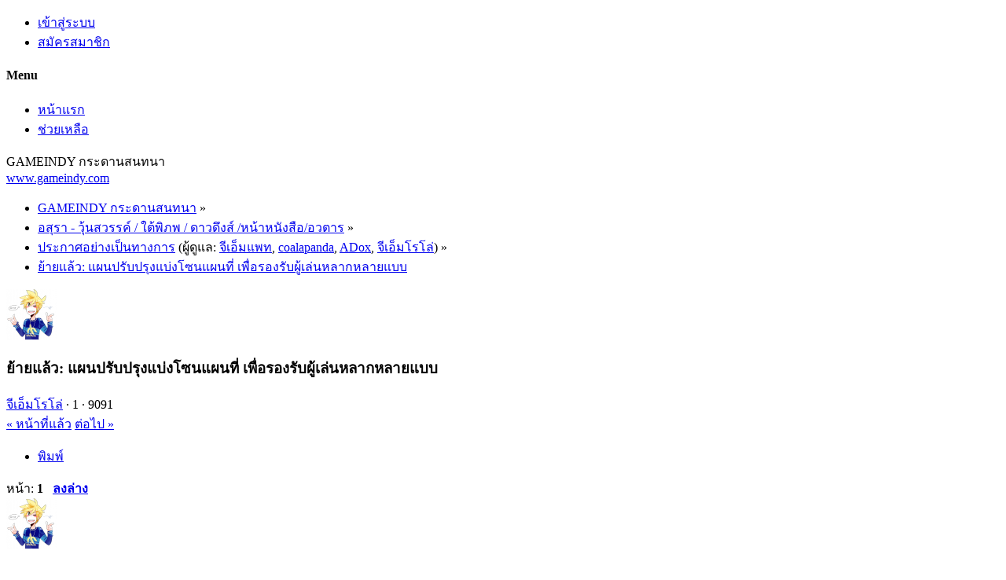

--- FILE ---
content_type: text/html; charset=UTF-8
request_url: https://forum.gameindy.com/index.php?PHPSESSID=homvmqa3tsmsrfj6bu5f0g30q9&topic=50720.0
body_size: 6684
content:

<!DOCTYPE html>
<html xmlns="http://www.w3.org/1999/xhtml" lang="th-TH">
<head>
	<meta charset="UTF-8" />
	<link rel="stylesheet" type="text/css" href="https://forum.gameindy.com/Themes/SunRise20/css/index.css?fin20" />
	<link rel="stylesheet" type="text/css" href="https://forum.gameindy.com/Themes/SunRise20/css/responsive.css?fin20" />
	<link rel="stylesheet" type="text/css" href="https://forum.gameindy.com/Themes/SunRise20/css/fontawesome-all.min.css" />
		<link class="tobeswitched" rel="stylesheet" type="text/css" href="https://forum.gameindy.com/Themes/SunRise20/css/sunrise.css?fin20" />
	<link rel="stylesheet" type="text/css" href="https://forum.gameindy.com/Themes/default/css/webkit.css" />
<!-- Google tag (gtag.js) -->
<script async src="https://www.googletagmanager.com/gtag/js?id=G-N1CGGN9EHM"></script>
<script>
  window.dataLayer = window.dataLayer || [];
  function gtag(){dataLayer.push(arguments);}
  gtag("js", new Date());

  gtag("config", "G-N1CGGN9EHM");
</script>

	<script src="https://code.jquery.com/jquery-3.2.1.min.js"></script>
	<script>
		var jq = jQuery.noConflict(true);
	</script>
	<script src="https://forum.gameindy.com/Themes/default/scripts/script.js?fin20"></script>
	<script src="https://forum.gameindy.com/Themes/SunRise20/scripts/theme.js?fin20"></script>
	<script><!-- // --><![CDATA[
		var smf_theme_url = "https://forum.gameindy.com/Themes/SunRise20";
		var smf_default_theme_url = "https://forum.gameindy.com/Themes/default";
		var smf_images_url = "https://forum.gameindy.com/Themes/SunRise20/images";
		var smf_scripturl = "https://forum.gameindy.com/index.php?PHPSESSID=homvmqa3tsmsrfj6bu5f0g30q9&amp;";
		var smf_iso_case_folding = false;
		var smf_charset = "UTF-8";
		var ajax_notification_text = "กำลังโหลด...";
		var ajax_notification_cancel_text = "ยกเลิก";
	// ]]></script>
	<meta name="viewport" content="width=device-width, initial-scale=1">
	<meta name="theme-color" content="#FF6120">
	<meta name="description" content="ย้ายแล้ว: แผนปรับปรุงแบ่งโซนแผนที่ เพื่อรองรับผู้เล่นหลากหลายแบบ" />
	<meta name="keywords" content="เกม, เกมออนไลน์, ออนไลน์เกม, เกมส์, เกมส์ออนไลน์, ออนไลน์เกมส์, avatar, asura, asuraonline, avataronline, godswar, godswar online, game, online game, game online, mmog, mmorpg" />
	<title>ย้ายแล้ว: แผนปรับปรุงแบ่งโซนแผนที่ เพื่อรองรับผู้เล่นหลากหลายแบบ</title>
	<link rel="canonical" href="https://forum.gameindy.com/index.php?topic=50720.0" />
	<link rel="help" href="https://forum.gameindy.com/index.php?PHPSESSID=homvmqa3tsmsrfj6bu5f0g30q9&amp;action=help" />
	<link rel="search" href="https://forum.gameindy.com/index.php?PHPSESSID=homvmqa3tsmsrfj6bu5f0g30q9&amp;action=search" />
	<link rel="contents" href="https://forum.gameindy.com/index.php?PHPSESSID=homvmqa3tsmsrfj6bu5f0g30q9&amp;" />
	<link rel="alternate" type="application/rss+xml" title="GAMEINDY กระดานสนทนา - RSS" href="https://forum.gameindy.com/index.php?PHPSESSID=homvmqa3tsmsrfj6bu5f0g30q9&amp;type=rss;action=.xml" />
	<link rel="prev" href="https://forum.gameindy.com/index.php?PHPSESSID=homvmqa3tsmsrfj6bu5f0g30q9&amp;topic=50720.0;prev_next=prev" />
	<link rel="next" href="https://forum.gameindy.com/index.php?PHPSESSID=homvmqa3tsmsrfj6bu5f0g30q9&amp;topic=50720.0;prev_next=next" />
	<link rel="index" href="https://forum.gameindy.com/index.php?PHPSESSID=homvmqa3tsmsrfj6bu5f0g30q9&amp;board=38.0" />
	<script>
		jq(document).ready(function() {
			jq('.tooltip').tooltipster({
				delay: 0,
				theme: 'tooltipster-borderless'
			});
			jq("ul.quickbuttons:not(.phoneList) li a").each(function() {
				jq(this).tooltipster({
					content: jq(this).find("span"),
					selfDestruction: false,
					// if you use a single element as content for several tooltips, set this option to true
					contentCloning: false,
					delay: 0,
					theme: 'tooltipster-borderless'
				});
			});
		});
	</script>
</head>
<body>
	<header>
		<div class="frame">
			<div id="top_section">
				<div class="wrapper" style="width:90%">
					<div class="user guest">
						<ul class="dropmenu">
							<li><a href="javascript:void(0)" class="firstlevel loginOpen"><i class="fas fa-sign-in-alt"></i>	<span>เข้าสู่ระบบ</span></a></li>
							<li><a href="https://forum.gameindy.com/index.php?PHPSESSID=homvmqa3tsmsrfj6bu5f0g30q9&amp;action=register" class="firstlevel"><i class="fas fa-user-plus"></i>	<span>สมัครสมาชิก</span></a></li>
						</ul>
					</div>
		<nav>
			<div class="incarn taphoOnly"><h4>Menu</h4><div class="menuOpener taphoOnlyInline floatright buttonLike" data-state="opened"><i class="fas fa-times"></i></div></div>
			<ul class="dropmenu" id="menu_nav">
				<li id="button_home">
					<a class="active firstlevel" href="https://forum.gameindy.com/index.php?PHPSESSID=homvmqa3tsmsrfj6bu5f0g30q9&amp;">
						<i class="fas fa-home"></i>
						<span class="last firstlevel">หน้าแรก</span>
						
					</a>
				</li>
				<li id="button_help">
					<a class="firstlevel" href="https://forum.gameindy.com/index.php?PHPSESSID=homvmqa3tsmsrfj6bu5f0g30q9&amp;action=help">
						<i class="fas fa-info"></i>
						<span class="firstlevel">ช่วยเหลือ</span>
						
					</a>
				</li>
			</ul>
		</nav>
					<div class="menuOpener taphoOnlyInline floatright buttonLike" data-state="closed"><i class="fas fa-bars"></i></div>
				</div>
			</div>
		</div>
			<div id="upper_section" class="middletext"><div class="wrapper" style="width:90%">
				<div class="mosunmo">
					<div class="mountain"></div>
					<div class="sunmoon sunrise_m"></div>
					<div class="sr_star"></div><div class="sr_star"></div><div class="sr_star"></div><div class="sr_star"></div><div class="sr_star"></div>
					<div class="sr_star"></div><div class="sr_star"></div><div class="sr_star"></div><div class="sr_star"></div><div class="sr_star"></div>
				</div>
					<div class="forumtitle" style="">
						<div onclick="window.location.href = 'https://forum.gameindy.com/index.php'" class="title_onclick">
							<div>GAMEINDY กระดานสนทนา<br><span><a href='http://www.gameindy.com'>www.gameindy.com</a></span></div>
						</div>
					</div>
				<div class="topSettings">
					<div class="searchButton fsOpen buttonLike icon_style floatright tooltip" title="ค้นหา"><i class="fas fa-search"></i></div>
					
					<div class="sr_modeSwitcher buttonLike icon_style floatright tooltip" title="Turn Off The Lights"><i class="fas fa-moon"></i></div>
				</div>
			</div>
		</div>
	</header>
	<div id="content_section" class="wrapper" style="width:90%">
		<div class="frame">
			<div id="main_content_section">
	<div class="navigate_section">
		<ul>
			<li>
				<a href="https://forum.gameindy.com/index.php?PHPSESSID=homvmqa3tsmsrfj6bu5f0g30q9&amp;"><span>GAMEINDY กระดานสนทนา</span></a> &#187;
			</li>
			<li>
				<a href="https://forum.gameindy.com/index.php?PHPSESSID=homvmqa3tsmsrfj6bu5f0g30q9&amp;#c2"><span>อสุรา - วุ้นสวรรค์ / ใต้พิภพ / ดาวดึงส์ /หน้าหนังสือ/อวตาร</span></a> &#187;
			</li>
			<li>
				<a href="https://forum.gameindy.com/index.php?PHPSESSID=homvmqa3tsmsrfj6bu5f0g30q9&amp;board=38.0"><span>ประกาศอย่างเป็นทางการ</span></a> (ผู้ดูแล: <a href="https://forum.gameindy.com/index.php?PHPSESSID=homvmqa3tsmsrfj6bu5f0g30q9&amp;action=profile;u=8" title="ผู้ดูแลบอร์ด">จีเอ็มแพท</a>, <a href="https://forum.gameindy.com/index.php?PHPSESSID=homvmqa3tsmsrfj6bu5f0g30q9&amp;action=profile;u=479" title="ผู้ดูแลบอร์ด">coalapanda</a>, <a href="https://forum.gameindy.com/index.php?PHPSESSID=homvmqa3tsmsrfj6bu5f0g30q9&amp;action=profile;u=594" title="ผู้ดูแลบอร์ด">ADox</a>, <a href="https://forum.gameindy.com/index.php?PHPSESSID=homvmqa3tsmsrfj6bu5f0g30q9&amp;action=profile;u=34644" title="ผู้ดูแลบอร์ด">จีเอ็มโรโล่</a>) &#187;
			</li>
			<li class="last">
				<a href="https://forum.gameindy.com/index.php?PHPSESSID=homvmqa3tsmsrfj6bu5f0g30q9&amp;topic=50720.0"><span>ย้ายแล้ว: แผนปรับปรุงแบ่งโซนแผนที่ เพื่อรองรับผู้เล่นหลากหลายแบบ</span></a>
			</li>
		</ul>
	</div>
			<a id="top"></a>
			<a id="msg588471"></a>
		<div class="threadthis">
			<div class="content">
				<img class="avatar" src="https://forum.gameindy.com/index.php?PHPSESSID=homvmqa3tsmsrfj6bu5f0g30q9&amp;action=dlattach;attach=90;type=avatar" alt="" />
				<div class="threadthis_details">
					<h3 class="for_title">
						ย้ายแล้ว: แผนปรับปรุงแบ่งโซนแผนที่ เพื่อรองรับผู้เล่นหลากหลายแบบ
					</h3>
					<div class="detailS">
						<i class="fas fa-user"></i>    <a href="https://forum.gameindy.com/index.php?PHPSESSID=homvmqa3tsmsrfj6bu5f0g30q9&amp;action=profile;u=34644">จีเอ็มโรโล่</a> &middot;
						<i class="fas fa-comments"></i>    1 &middot; <i class="fas fa-eye"></i>    9091<div class="nextlinks"><a href="https://forum.gameindy.com/index.php?PHPSESSID=homvmqa3tsmsrfj6bu5f0g30q9&amp;topic=50720.0;prev_next=prev#new">&laquo; หน้าที่แล้ว</a> <a href="https://forum.gameindy.com/index.php?PHPSESSID=homvmqa3tsmsrfj6bu5f0g30q9&amp;topic=50720.0;prev_next=next#new">ต่อไป &raquo;</a></div>
					</div>
				</div>
			</div>
		</div>
			<div class="pagesection">
				
		<div class="specialBL buttonlist floatright">
			<ul>
				<li><a title="พิมพ์" class="tooltip button_strip_print" href="https://forum.gameindy.com/index.php?PHPSESSID=homvmqa3tsmsrfj6bu5f0g30q9&amp;action=printpage;topic=50720.0" rel="new_win nofollow"><span class="last">พิมพ์</span></a></li>
			</ul>
		</div>
				<div class="pagelinks floatleft">หน้า: <strong class='navPages active'>1</strong>   &nbsp;&nbsp;<a href="#lastPost"><strong>ลงล่าง</strong></a></div>
			</div>
			<div id="forumposts">
				<form action="https://forum.gameindy.com/index.php?PHPSESSID=homvmqa3tsmsrfj6bu5f0g30q9&amp;action=quickmod2;topic=50720.0" method="post" accept-charset="UTF-8" name="quickModForm" id="quickModForm" style="margin: 0;" onsubmit="return oQuickModify.bInEditMode ? oQuickModify.modifySave('f749145bc642fd139870d58ef8975864', 'feb6c17') : false">
				<div class="windowbg">
					<span class="topslice"><span></span></span>
					<div class="post_wrapper phoneVflow">
						<div class="poster">
								<div class="avatar">
									<a href="https://forum.gameindy.com/index.php?PHPSESSID=homvmqa3tsmsrfj6bu5f0g30q9&amp;action=profile;u=34644">
										<img class="avatar" src="https://forum.gameindy.com/index.php?PHPSESSID=homvmqa3tsmsrfj6bu5f0g30q9&amp;action=dlattach;attach=90;type=avatar" style="" alt="">
									</a>
								</div>
							<h4>
								<a href="https://forum.gameindy.com/index.php?PHPSESSID=homvmqa3tsmsrfj6bu5f0g30q9&amp;action=profile;u=34644" title="ดูรายละเอียดของ จีเอ็มโรโล่">จีเอ็มโรโล่</a>
							</h4>
							<ul class="reset smalltext" id="msg_588471_extra_info">
								<li class="title">โรโล่ไงจะใครละ!!</li>
								<li class="membergroup" style="color: #FF0033">Moderator</li>
								<li class="postgroup" >Jr. Member</li>
								<li class="stars"><img src="https://forum.gameindy.com/Themes/SunRise20/images/starmod.gif" alt="*" /><img src="https://forum.gameindy.com/Themes/SunRise20/images/starmod.gif" alt="*" /><img src="https://forum.gameindy.com/Themes/SunRise20/images/starmod.gif" alt="*" /><img src="https://forum.gameindy.com/Themes/SunRise20/images/starmod.gif" alt="*" /><img src="https://forum.gameindy.com/Themes/SunRise20/images/starmod.gif" alt="*" /></li><ul class="greezeInsider">
								<li class="postcount"><i class="fas fa-comments"></i>    <strong class="sr_hidden">กระทู้:</strong> 326</li></ul>
								<li class="profile">
									<ul>
									</ul>
								</li>
							</ul>
						</div>
						<div class="postarea">
							<div class="flow_hidden phoneVflow">
								<div class="keyinfo">
									<h5 id="subject_588471" style="display:none;">
										<a href="https://forum.gameindy.com/index.php?PHPSESSID=homvmqa3tsmsrfj6bu5f0g30q9&amp;topic=50720.msg588471#msg588471" rel="nofollow">ย้ายแล้ว: แผนปรับปรุงแบ่งโซนแผนที่ เพื่อรองรับผู้เล่นหลากหลายแบบ</a>
									</h5>
									<div class="time_posted">
										<a href="https://forum.gameindy.com/index.php?PHPSESSID=homvmqa3tsmsrfj6bu5f0g30q9&amp;topic=50720.msg588471#msg588471" class="time_posted_href">
											<strong> เมื่อ:</strong> เมษายน 23, 2019, 14:52:03
										</a>
									</div><div id="msg_588471_quick_mod"></div>
								</div>
						</div>
							<div class="post">
								<div class="inner" id="msg_588471">หัวข้อนี้ได้ถูกย้ายไปบอร์ด <a href="https://forum.gameindy.com/index.php?PHPSESSID=homvmqa3tsmsrfj6bu5f0g30q9&amp;board=4.0" class="bbc_link" target="_blank">เรื่องเล่าอสุรา</a>.<br /><br /><a href="https://forum.gameindy.com/index.php?PHPSESSID=homvmqa3tsmsrfj6bu5f0g30q9&amp;topic=50660.0" class="bbc_link">https://forum.gameindy.com/index.php?topic=50660.0</a></div>
							</div>

						<div class="moderatorbar">
							<div class="smalltext modified" id="modified_588471">
							</div>
							<div class="smalltext reportlinks">
							</div>
							<div class="signature" id="msg_588471_signature"><strong>ช่องทางแจ้งปัญหา</strong><br />แชทพูดคุยกับทีมงาน<a href="https://www.facebook.com/messages/t/AsuraOnline" class="bbc_link" target="_blank">คลิ๊ก</a><br />แจ้งปัญหากับทีมงาน<a href="https://asura.gameindy.com/support" class="bbc_link" target="_blank">คลิ๊ก</a></div>
						</div>
						<br class="clear">
						</div>
					</div>
					<span class="botslice"><span></span></span>
				</div>
				<hr class="post_separator" />
				</form>
			</div>
			<a id="lastPost"></a>
			<div class="pagesection">
				
		<div class="specialBL buttonlist floatright">
			<ul>
				<li><a title="พิมพ์" class="tooltip button_strip_print" href="https://forum.gameindy.com/index.php?PHPSESSID=homvmqa3tsmsrfj6bu5f0g30q9&amp;action=printpage;topic=50720.0" rel="new_win nofollow"><span class="last">พิมพ์</span></a></li>
			</ul>
		</div>
				<div id="moderationbuttons"></div>
				<div class="pagelinks floatleft">หน้า: <strong class='navPages active'>1</strong>   &nbsp;&nbsp;<a href="#top"><strong>ขึ้นบน</strong></a></div>
			</div>
	<div class="navigate_section">
		<ul>
			<li>
				<a href="https://forum.gameindy.com/index.php?PHPSESSID=homvmqa3tsmsrfj6bu5f0g30q9&amp;"><span>GAMEINDY กระดานสนทนา</span></a> &#187;
			</li>
			<li>
				<a href="https://forum.gameindy.com/index.php?PHPSESSID=homvmqa3tsmsrfj6bu5f0g30q9&amp;#c2"><span>อสุรา - วุ้นสวรรค์ / ใต้พิภพ / ดาวดึงส์ /หน้าหนังสือ/อวตาร</span></a> &#187;
			</li>
			<li>
				<a href="https://forum.gameindy.com/index.php?PHPSESSID=homvmqa3tsmsrfj6bu5f0g30q9&amp;board=38.0"><span>ประกาศอย่างเป็นทางการ</span></a> (ผู้ดูแล: <a href="https://forum.gameindy.com/index.php?PHPSESSID=homvmqa3tsmsrfj6bu5f0g30q9&amp;action=profile;u=8" title="ผู้ดูแลบอร์ด">จีเอ็มแพท</a>, <a href="https://forum.gameindy.com/index.php?PHPSESSID=homvmqa3tsmsrfj6bu5f0g30q9&amp;action=profile;u=479" title="ผู้ดูแลบอร์ด">coalapanda</a>, <a href="https://forum.gameindy.com/index.php?PHPSESSID=homvmqa3tsmsrfj6bu5f0g30q9&amp;action=profile;u=594" title="ผู้ดูแลบอร์ด">ADox</a>, <a href="https://forum.gameindy.com/index.php?PHPSESSID=homvmqa3tsmsrfj6bu5f0g30q9&amp;action=profile;u=34644" title="ผู้ดูแลบอร์ด">จีเอ็มโรโล่</a>) &#187;
			</li>
			<li class="last">
				<a href="https://forum.gameindy.com/index.php?PHPSESSID=homvmqa3tsmsrfj6bu5f0g30q9&amp;topic=50720.0"><span>ย้ายแล้ว: แผนปรับปรุงแบ่งโซนแผนที่ เพื่อรองรับผู้เล่นหลากหลายแบบ</span></a>
			</li>
		</ul>
	</div>
			<div class="plainbox" id="display_jump_to">&nbsp;</div>
		<br class="clear" />
				<script type="text/javascript" src="https://forum.gameindy.com/Themes/default/scripts/topic.js"></script>
				<script type="text/javascript"><!-- // --><![CDATA[
					var oQuickReply = new QuickReply({
						bDefaultCollapsed: true,
						iTopicId: 50720,
						iStart: 0,
						sScriptUrl: smf_scripturl,
						sImagesUrl: "https://forum.gameindy.com/Themes/SunRise20/images",
						sContainerId: "quickReplyOptions",
						sImageId: "quickReplyExpand",
						sImageCollapsed: "collapse.gif",
						sImageExpanded: "expand.gif",
						sJumpAnchor: "quickreply"
					});
					if ('XMLHttpRequest' in window)
					{
						var oQuickModify = new QuickModify({
							sScriptUrl: smf_scripturl,
							bShowModify: true,
							iTopicId: 50720,
							sTemplateBodyEdit: '\n\t\t\t\t\t\t\t\t<div id="quick_edit_body_container" style="width: 90%">\n\t\t\t\t\t\t\t\t\t<div id="error_box" style="padding: 4px;" class="error"><' + '/div>\n\t\t\t\t\t\t\t\t\t<textarea class="editor" name="message" rows="12" style="width: 100%; margin-bottom: 10px;" tabindex="1">%body%<' + '/textarea><br />\n\t\t\t\t\t\t\t\t\t<input type="hidden" name="feb6c17" value="f749145bc642fd139870d58ef8975864" />\n\t\t\t\t\t\t\t\t\t<input type="hidden" name="topic" value="50720" />\n\t\t\t\t\t\t\t\t\t<input type="hidden" name="msg" value="%msg_id%" />\n\t\t\t\t\t\t\t\t\t<div class="righttext">\n\t\t\t\t\t\t\t\t\t\t<input type="submit" name="post" value="บันทึก" tabindex="2" onclick="return oQuickModify.modifySave(\'f749145bc642fd139870d58ef8975864\', \'feb6c17\');" accesskey="s" class="button_submit" />&nbsp;&nbsp;<input type="submit" name="cancel" value="ยกเลิก" tabindex="3" onclick="return oQuickModify.modifyCancel();" class="button_submit" />\n\t\t\t\t\t\t\t\t\t<' + '/div>\n\t\t\t\t\t\t\t\t<' + '/div>',
							sTemplateSubjectEdit: '<input type="text" style="width: 90%;" name="subject" value="%subject%" size="80" maxlength="80" tabindex="4" class="input_text" />',
							sTemplateBodyNormal: '%body%',
							sTemplateSubjectNormal: '<a hr'+'ef="https://forum.gameindy.com/index.php?PHPSESSID=homvmqa3tsmsrfj6bu5f0g30q9&amp;'+'?topic=50720.msg%msg_id%#msg%msg_id%" rel="nofollow">%subject%<' + '/a>',
							sTemplateTopSubject: 'หัวข้อ: %subject% &nbsp;(อ่าน 9091 ครั้ง)',
							sErrorBorderStyle: '1px solid red'
						});

						aJumpTo[aJumpTo.length] = new JumpTo({
							sContainerId: "display_jump_to",
							sJumpToTemplate: "<label class=\"smalltext\" for=\"%select_id%\">กระโดดไป:<" + "/label> %dropdown_list%",
							iCurBoardId: 38,
							iCurBoardChildLevel: 0,
							sCurBoardName: "ประกาศอย่างเป็นทางการ",
							sBoardChildLevelIndicator: "==",
							sBoardPrefix: "=> ",
							sCatSeparator: "-----------------------------",
							sCatPrefix: "",
							sGoButtonLabel: "go"
						});

						aIconLists[aIconLists.length] = new IconList({
							sBackReference: "aIconLists[" + aIconLists.length + "]",
							sIconIdPrefix: "msg_icon_",
							sScriptUrl: smf_scripturl,
							bShowModify: true,
							iBoardId: 38,
							iTopicId: 50720,
							sSessionId: "f749145bc642fd139870d58ef8975864",
							sSessionVar: "feb6c17",
							sLabelIconList: "Message Icon",
							sBoxBackground: "transparent",
							sBoxBackgroundHover: "#ffffff",
							iBoxBorderWidthHover: 1,
							sBoxBorderColorHover: "#adadad" ,
							sContainerBackground: "#ffffff",
							sContainerBorder: "1px solid #adadad",
							sItemBorder: "1px solid #ffffff",
							sItemBorderHover: "1px dotted gray",
							sItemBackground: "transparent",
							sItemBackgroundHover: "#e0e0f0"
						});
					}
				// ]]></script>
	<script>
		jq(document).ready(function () {
			jq("label.container").each(function() {
				jq(this).append("<span class='checkmark'></span>");
			});

			// Display
			jq(".checkmark").hover(function (){
				if(jq("#oInTopicModeration_remove_button").text().indexOf("[0]") !== -1)
					jq(".buttonlist.specialBL li a[onclick=\"return oInTopicModeration.handleSubmit('remove')\"]").css("display", "none");
				else
					jq(".buttonlist.specialBL li a[onclick=\"return oInTopicModeration.handleSubmit('remove')\"]").css("display", "inherit");
			});

			jq(window).resize(papaQuickButans);
			papaQuickButans();
		});
	</script>
			</div>
		</div>
	</div>
	<footer>
		<div class="frame">
			<div class="wrapper" style="width:90%">
				<a href="#top_section" class="buttonLike toTopSR phoneNone"><i class="fas fa-arrow-up"></i></a>
				<ul class="reset">
					<li></li>
					<li class="copyright">
			<span class="smalltext" style="display: inline; visibility: visible; font-family: Verdana, Arial, sans-serif;"><a href="http://www.simplemachines.org/" title="Simple Machines Forum" target="_blank" class="new_win">Powered by SMF 2.0.15</a> | <a href="http://www.simplemachines.org/about/copyright.php" title="Free Forum Software" target="_blank" class="new_win">SMF &copy; 2006&ndash;2010, Simple Machines LLC</a>
			</span></li>
					<li class="social_media">
					<!--
					--><!--
					--><!--
					--><!--
					--><!--
					--><!--
					-->
						</li>
<li class="additional_links">
<a href="https://play.google.com/store/apps/details?id=com.gameindy.asuraonline"><span>อสุราบนแอนดรอยด์</span></a>
<a href="https://itunes.apple.com/th/app/%E0%B8%AD%E0%B8%AA-%E0%B8%A3%E0%B8%B2-%E0%B8%AD%E0%B8%AD%E0%B8%99%E0%B9%84%E0%B8%A5%E0%B8%99-asura-online/id1179246444?mt=8"><span>อสุราบนไอโฟน</span></a>
<a href="https://store.steampowered.com/app/2293900/ASURA/"><span>อสุราบนสตรีม</span></a>
</li>

					</ul>
			</div>
		</div>
	</footer>
	<div class="fullscreen searchBar" style="display:none;">
		<div class="fsClose buttonLike icon_style"><i class="fas fa-times-circle"></i></div>
		<div class="fsInner">
			<form id="search_form" action="https://forum.gameindy.com/index.php?PHPSESSID=homvmqa3tsmsrfj6bu5f0g30q9&amp;action=search2" method="post" accept-charset="UTF-8">
				<div class="inGroup" style="margin-top: 25px;">
					<input type="text" name="search" value="" class="input_text" required/>
					<span class="highlight"></span>
					<span class="bar"></span>
					<label>Search </label>
				</div>
				<input type="submit" name="submit" value="ค้นหา" class="button_submit" />
				<input type="hidden" name="advanced" value="0" />
				<input type="hidden" name="topic" value="50720" />
			</form>
		</div>
	</div>
		<div class="fullscreen loginBar" style="display:none;">
			<div class="fsClose buttonLike icon_style"><i class="fas fa-times-circle"></i></div>
			<div class="fsInner">
				<script src="https://forum.gameindy.com/Themes/default/scripts/sha1.js"></script>
				<form id="guest_form" action="https://forum.gameindy.com/index.php?PHPSESSID=homvmqa3tsmsrfj6bu5f0g30q9&amp;action=login2" method="post" accept-charset="UTF-8"  autocomplete="off" >
					<input autocomplete="false" name="hidden" type="text" style="display:none;">
					<div class="inGroup griny" style="margin-top: 25px;">
						<input type="text" name="user" size="10" class="input_text" autocomplete="off" required/>
						<span class="highlight"></span>
						<span class="bar"></span>
						<label>ชื่อผู้ใช้งาน</label>
					</div>
					<div class="inGroup griny">
						<input type="password" name="passwrd" size="10" class="input_password" autocomplete="nope" required/>
						<span class="highlight"></span>
						<span class="bar"></span>
						<label>รหัสผ่าน</label>
					</div>
					<label class="container checkmall">คงสถานะการเข้าระบบไว้ตลอด
					  <input type="checkbox" name="cookieneverexp" class="input_check" />
					  <span class="checkmark"></span>
					</label>
					<div class="downer">
						<input type="submit" value="เข้าสู่ระบบ" class="button_submit" />
						<a href="https://forum.gameindy.com/index.php?PHPSESSID=homvmqa3tsmsrfj6bu5f0g30q9&amp;action=reminder">ลืมรหัสผ่าน?</a>
					</div>
					<input type="hidden" name="hash_passwrd" value="" /><input type="hidden" name="feb6c17" value="f749145bc642fd139870d58ef8975864" />
				</form>
			</div>
		</div>
	<script>
		jq(document).ready(function () {
			jq(".fsOpen").click(function () {
				jq("input:text:visible:first").focus();
				jq("body").css("overflow", "hidden");
			});
			jq(".searchButton").click(function () {
				jq(".fullscreen.searchBar").css("display", "block");
			});
			jq(".loginOpen").click(function () {
				jq(".fullscreen.loginBar").css("display", "block");
			});
			jq(".fullscreen .fsClose").click(function () {
				jq(".fullscreen").css("display", "none");
				jq("body").css("overflow", "auto");
			});
		});

		// Cookies
		jq(".sr_modeSwitcher").click( function() {
			var sr_value = getCookie("sr_mode");
			var oSunRise = {
				default: {
					avatar: "https://forum.gameindy.com/Themes/SunRise20/images/default_avatar_midnight.png",
					fa: "sun",
					stylesheet: "<link class=\"tobeswitched\" rel=\"stylesheet\" type=\"text/css\" href=\"https://forum.gameindy.com/Themes/SunRise20/css/midnight.css?fin20\" />",
					logo: ""
				},
				0: {
					avatar: "https://forum.gameindy.com/Themes/SunRise20/images/default_avatar.png",
					fa: "moon",
					stylesheet: "<link class=\"tobeswitched\" rel=\"stylesheet\" type=\"text/css\" href=\"https://forum.gameindy.com/Themes/SunRise20/css/sunrise.css?fin20\" />",
					logo: ""
				},
				1: {
					avatar: "https://forum.gameindy.com/Themes/SunRise20/images/default_avatar_midnight.png",
					fa: "sun",
					stylesheet: "<link class=\"tobeswitched\" rel=\"stylesheet\" type=\"text/css\" href=\"https://forum.gameindy.com/Themes/SunRise20/css/midnight.css?fin20\" />",
					logo: ""
				}
			};

			var sr_new_val = "default";
			if (sr_value == "") {
				setCookie("sr_mode", 1, 30);
				jq(this).tooltipster("content", "Turn On The Lights");
			} else {
				if(sr_value == 1) {
					sr_new_val = 0;
					jq(this).tooltipster("content", "Turn Off The Lights");
				} else {
					sr_new_val = 1;
					jq(this).tooltipster("content", "Turn On The Lights");
				}

				setCookie("sr_mode", sr_new_val, 30);
			}

			// Fade body out
			jq("body").fadeOut();

			// Switch stuff
			jq(".sr_modeSwitcher").html("<i class='fas fa-"+oSunRise[sr_new_val].fa+"'></i>");
			setTimeout(function() {
					jq(".tobeswitched").remove();
					jq("head").append(oSunRise[sr_new_val].stylesheet);
					jq(".avatar.sr_switchable").attr("src", oSunRise[sr_new_val].avatar);
					if(oSunRise[sr_new_val].logo)
						jq(".sr_logo_switch").attr("src", oSunRise[sr_new_val].logo);
					if(oSunRise[sr_new_val].fa=="moon")
						jq(".sunmoon").removeClass("midnight");
					else
						jq(".sunmoon").removeClass("sunrise");
			}, 400);


			// Fade back in
			jq("body").fadeIn();

			setTimeout(function() {
					if(oSunRise[sr_new_val].fa=="moon")
						jq(".sunmoon").addClass("sunrise");
					else
						jq(".sunmoon").addClass("midnight");
			}, 500);
		} );

	</script>
	<div class="sampleClass"></div>
</body></html>